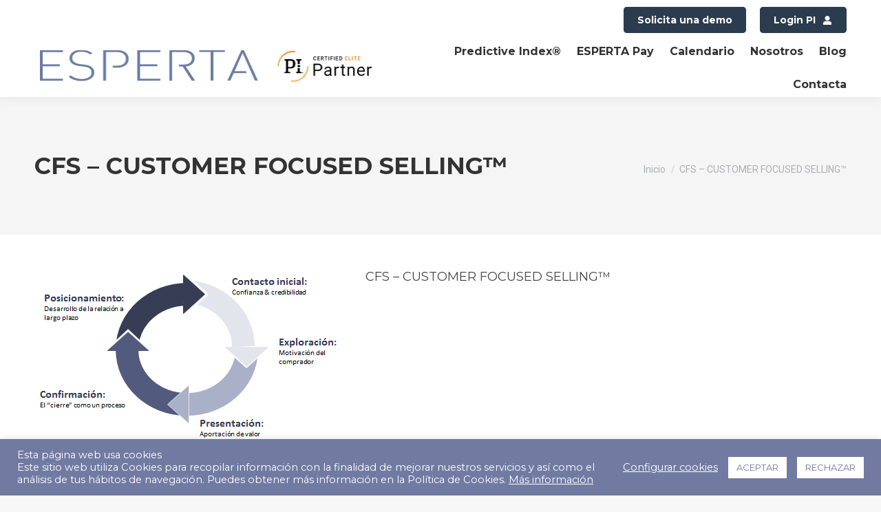

--- FILE ---
content_type: text/html; charset=utf-8
request_url: https://www.google.com/recaptcha/api2/anchor?ar=1&k=6Ld1TRwiAAAAAKqIQEWdCoQYRoxNuSaUu-xBkPkB&co=aHR0cHM6Ly93d3cuZXNwZXJ0YS5lczo0NDM.&hl=en&v=jdMmXeCQEkPbnFDy9T04NbgJ&size=invisible&anchor-ms=20000&execute-ms=15000&cb=1dcgoh90xhyr
body_size: 46815
content:
<!DOCTYPE HTML><html dir="ltr" lang="en"><head><meta http-equiv="Content-Type" content="text/html; charset=UTF-8">
<meta http-equiv="X-UA-Compatible" content="IE=edge">
<title>reCAPTCHA</title>
<style type="text/css">
/* cyrillic-ext */
@font-face {
  font-family: 'Roboto';
  font-style: normal;
  font-weight: 400;
  font-stretch: 100%;
  src: url(//fonts.gstatic.com/s/roboto/v48/KFO7CnqEu92Fr1ME7kSn66aGLdTylUAMa3GUBHMdazTgWw.woff2) format('woff2');
  unicode-range: U+0460-052F, U+1C80-1C8A, U+20B4, U+2DE0-2DFF, U+A640-A69F, U+FE2E-FE2F;
}
/* cyrillic */
@font-face {
  font-family: 'Roboto';
  font-style: normal;
  font-weight: 400;
  font-stretch: 100%;
  src: url(//fonts.gstatic.com/s/roboto/v48/KFO7CnqEu92Fr1ME7kSn66aGLdTylUAMa3iUBHMdazTgWw.woff2) format('woff2');
  unicode-range: U+0301, U+0400-045F, U+0490-0491, U+04B0-04B1, U+2116;
}
/* greek-ext */
@font-face {
  font-family: 'Roboto';
  font-style: normal;
  font-weight: 400;
  font-stretch: 100%;
  src: url(//fonts.gstatic.com/s/roboto/v48/KFO7CnqEu92Fr1ME7kSn66aGLdTylUAMa3CUBHMdazTgWw.woff2) format('woff2');
  unicode-range: U+1F00-1FFF;
}
/* greek */
@font-face {
  font-family: 'Roboto';
  font-style: normal;
  font-weight: 400;
  font-stretch: 100%;
  src: url(//fonts.gstatic.com/s/roboto/v48/KFO7CnqEu92Fr1ME7kSn66aGLdTylUAMa3-UBHMdazTgWw.woff2) format('woff2');
  unicode-range: U+0370-0377, U+037A-037F, U+0384-038A, U+038C, U+038E-03A1, U+03A3-03FF;
}
/* math */
@font-face {
  font-family: 'Roboto';
  font-style: normal;
  font-weight: 400;
  font-stretch: 100%;
  src: url(//fonts.gstatic.com/s/roboto/v48/KFO7CnqEu92Fr1ME7kSn66aGLdTylUAMawCUBHMdazTgWw.woff2) format('woff2');
  unicode-range: U+0302-0303, U+0305, U+0307-0308, U+0310, U+0312, U+0315, U+031A, U+0326-0327, U+032C, U+032F-0330, U+0332-0333, U+0338, U+033A, U+0346, U+034D, U+0391-03A1, U+03A3-03A9, U+03B1-03C9, U+03D1, U+03D5-03D6, U+03F0-03F1, U+03F4-03F5, U+2016-2017, U+2034-2038, U+203C, U+2040, U+2043, U+2047, U+2050, U+2057, U+205F, U+2070-2071, U+2074-208E, U+2090-209C, U+20D0-20DC, U+20E1, U+20E5-20EF, U+2100-2112, U+2114-2115, U+2117-2121, U+2123-214F, U+2190, U+2192, U+2194-21AE, U+21B0-21E5, U+21F1-21F2, U+21F4-2211, U+2213-2214, U+2216-22FF, U+2308-230B, U+2310, U+2319, U+231C-2321, U+2336-237A, U+237C, U+2395, U+239B-23B7, U+23D0, U+23DC-23E1, U+2474-2475, U+25AF, U+25B3, U+25B7, U+25BD, U+25C1, U+25CA, U+25CC, U+25FB, U+266D-266F, U+27C0-27FF, U+2900-2AFF, U+2B0E-2B11, U+2B30-2B4C, U+2BFE, U+3030, U+FF5B, U+FF5D, U+1D400-1D7FF, U+1EE00-1EEFF;
}
/* symbols */
@font-face {
  font-family: 'Roboto';
  font-style: normal;
  font-weight: 400;
  font-stretch: 100%;
  src: url(//fonts.gstatic.com/s/roboto/v48/KFO7CnqEu92Fr1ME7kSn66aGLdTylUAMaxKUBHMdazTgWw.woff2) format('woff2');
  unicode-range: U+0001-000C, U+000E-001F, U+007F-009F, U+20DD-20E0, U+20E2-20E4, U+2150-218F, U+2190, U+2192, U+2194-2199, U+21AF, U+21E6-21F0, U+21F3, U+2218-2219, U+2299, U+22C4-22C6, U+2300-243F, U+2440-244A, U+2460-24FF, U+25A0-27BF, U+2800-28FF, U+2921-2922, U+2981, U+29BF, U+29EB, U+2B00-2BFF, U+4DC0-4DFF, U+FFF9-FFFB, U+10140-1018E, U+10190-1019C, U+101A0, U+101D0-101FD, U+102E0-102FB, U+10E60-10E7E, U+1D2C0-1D2D3, U+1D2E0-1D37F, U+1F000-1F0FF, U+1F100-1F1AD, U+1F1E6-1F1FF, U+1F30D-1F30F, U+1F315, U+1F31C, U+1F31E, U+1F320-1F32C, U+1F336, U+1F378, U+1F37D, U+1F382, U+1F393-1F39F, U+1F3A7-1F3A8, U+1F3AC-1F3AF, U+1F3C2, U+1F3C4-1F3C6, U+1F3CA-1F3CE, U+1F3D4-1F3E0, U+1F3ED, U+1F3F1-1F3F3, U+1F3F5-1F3F7, U+1F408, U+1F415, U+1F41F, U+1F426, U+1F43F, U+1F441-1F442, U+1F444, U+1F446-1F449, U+1F44C-1F44E, U+1F453, U+1F46A, U+1F47D, U+1F4A3, U+1F4B0, U+1F4B3, U+1F4B9, U+1F4BB, U+1F4BF, U+1F4C8-1F4CB, U+1F4D6, U+1F4DA, U+1F4DF, U+1F4E3-1F4E6, U+1F4EA-1F4ED, U+1F4F7, U+1F4F9-1F4FB, U+1F4FD-1F4FE, U+1F503, U+1F507-1F50B, U+1F50D, U+1F512-1F513, U+1F53E-1F54A, U+1F54F-1F5FA, U+1F610, U+1F650-1F67F, U+1F687, U+1F68D, U+1F691, U+1F694, U+1F698, U+1F6AD, U+1F6B2, U+1F6B9-1F6BA, U+1F6BC, U+1F6C6-1F6CF, U+1F6D3-1F6D7, U+1F6E0-1F6EA, U+1F6F0-1F6F3, U+1F6F7-1F6FC, U+1F700-1F7FF, U+1F800-1F80B, U+1F810-1F847, U+1F850-1F859, U+1F860-1F887, U+1F890-1F8AD, U+1F8B0-1F8BB, U+1F8C0-1F8C1, U+1F900-1F90B, U+1F93B, U+1F946, U+1F984, U+1F996, U+1F9E9, U+1FA00-1FA6F, U+1FA70-1FA7C, U+1FA80-1FA89, U+1FA8F-1FAC6, U+1FACE-1FADC, U+1FADF-1FAE9, U+1FAF0-1FAF8, U+1FB00-1FBFF;
}
/* vietnamese */
@font-face {
  font-family: 'Roboto';
  font-style: normal;
  font-weight: 400;
  font-stretch: 100%;
  src: url(//fonts.gstatic.com/s/roboto/v48/KFO7CnqEu92Fr1ME7kSn66aGLdTylUAMa3OUBHMdazTgWw.woff2) format('woff2');
  unicode-range: U+0102-0103, U+0110-0111, U+0128-0129, U+0168-0169, U+01A0-01A1, U+01AF-01B0, U+0300-0301, U+0303-0304, U+0308-0309, U+0323, U+0329, U+1EA0-1EF9, U+20AB;
}
/* latin-ext */
@font-face {
  font-family: 'Roboto';
  font-style: normal;
  font-weight: 400;
  font-stretch: 100%;
  src: url(//fonts.gstatic.com/s/roboto/v48/KFO7CnqEu92Fr1ME7kSn66aGLdTylUAMa3KUBHMdazTgWw.woff2) format('woff2');
  unicode-range: U+0100-02BA, U+02BD-02C5, U+02C7-02CC, U+02CE-02D7, U+02DD-02FF, U+0304, U+0308, U+0329, U+1D00-1DBF, U+1E00-1E9F, U+1EF2-1EFF, U+2020, U+20A0-20AB, U+20AD-20C0, U+2113, U+2C60-2C7F, U+A720-A7FF;
}
/* latin */
@font-face {
  font-family: 'Roboto';
  font-style: normal;
  font-weight: 400;
  font-stretch: 100%;
  src: url(//fonts.gstatic.com/s/roboto/v48/KFO7CnqEu92Fr1ME7kSn66aGLdTylUAMa3yUBHMdazQ.woff2) format('woff2');
  unicode-range: U+0000-00FF, U+0131, U+0152-0153, U+02BB-02BC, U+02C6, U+02DA, U+02DC, U+0304, U+0308, U+0329, U+2000-206F, U+20AC, U+2122, U+2191, U+2193, U+2212, U+2215, U+FEFF, U+FFFD;
}
/* cyrillic-ext */
@font-face {
  font-family: 'Roboto';
  font-style: normal;
  font-weight: 500;
  font-stretch: 100%;
  src: url(//fonts.gstatic.com/s/roboto/v48/KFO7CnqEu92Fr1ME7kSn66aGLdTylUAMa3GUBHMdazTgWw.woff2) format('woff2');
  unicode-range: U+0460-052F, U+1C80-1C8A, U+20B4, U+2DE0-2DFF, U+A640-A69F, U+FE2E-FE2F;
}
/* cyrillic */
@font-face {
  font-family: 'Roboto';
  font-style: normal;
  font-weight: 500;
  font-stretch: 100%;
  src: url(//fonts.gstatic.com/s/roboto/v48/KFO7CnqEu92Fr1ME7kSn66aGLdTylUAMa3iUBHMdazTgWw.woff2) format('woff2');
  unicode-range: U+0301, U+0400-045F, U+0490-0491, U+04B0-04B1, U+2116;
}
/* greek-ext */
@font-face {
  font-family: 'Roboto';
  font-style: normal;
  font-weight: 500;
  font-stretch: 100%;
  src: url(//fonts.gstatic.com/s/roboto/v48/KFO7CnqEu92Fr1ME7kSn66aGLdTylUAMa3CUBHMdazTgWw.woff2) format('woff2');
  unicode-range: U+1F00-1FFF;
}
/* greek */
@font-face {
  font-family: 'Roboto';
  font-style: normal;
  font-weight: 500;
  font-stretch: 100%;
  src: url(//fonts.gstatic.com/s/roboto/v48/KFO7CnqEu92Fr1ME7kSn66aGLdTylUAMa3-UBHMdazTgWw.woff2) format('woff2');
  unicode-range: U+0370-0377, U+037A-037F, U+0384-038A, U+038C, U+038E-03A1, U+03A3-03FF;
}
/* math */
@font-face {
  font-family: 'Roboto';
  font-style: normal;
  font-weight: 500;
  font-stretch: 100%;
  src: url(//fonts.gstatic.com/s/roboto/v48/KFO7CnqEu92Fr1ME7kSn66aGLdTylUAMawCUBHMdazTgWw.woff2) format('woff2');
  unicode-range: U+0302-0303, U+0305, U+0307-0308, U+0310, U+0312, U+0315, U+031A, U+0326-0327, U+032C, U+032F-0330, U+0332-0333, U+0338, U+033A, U+0346, U+034D, U+0391-03A1, U+03A3-03A9, U+03B1-03C9, U+03D1, U+03D5-03D6, U+03F0-03F1, U+03F4-03F5, U+2016-2017, U+2034-2038, U+203C, U+2040, U+2043, U+2047, U+2050, U+2057, U+205F, U+2070-2071, U+2074-208E, U+2090-209C, U+20D0-20DC, U+20E1, U+20E5-20EF, U+2100-2112, U+2114-2115, U+2117-2121, U+2123-214F, U+2190, U+2192, U+2194-21AE, U+21B0-21E5, U+21F1-21F2, U+21F4-2211, U+2213-2214, U+2216-22FF, U+2308-230B, U+2310, U+2319, U+231C-2321, U+2336-237A, U+237C, U+2395, U+239B-23B7, U+23D0, U+23DC-23E1, U+2474-2475, U+25AF, U+25B3, U+25B7, U+25BD, U+25C1, U+25CA, U+25CC, U+25FB, U+266D-266F, U+27C0-27FF, U+2900-2AFF, U+2B0E-2B11, U+2B30-2B4C, U+2BFE, U+3030, U+FF5B, U+FF5D, U+1D400-1D7FF, U+1EE00-1EEFF;
}
/* symbols */
@font-face {
  font-family: 'Roboto';
  font-style: normal;
  font-weight: 500;
  font-stretch: 100%;
  src: url(//fonts.gstatic.com/s/roboto/v48/KFO7CnqEu92Fr1ME7kSn66aGLdTylUAMaxKUBHMdazTgWw.woff2) format('woff2');
  unicode-range: U+0001-000C, U+000E-001F, U+007F-009F, U+20DD-20E0, U+20E2-20E4, U+2150-218F, U+2190, U+2192, U+2194-2199, U+21AF, U+21E6-21F0, U+21F3, U+2218-2219, U+2299, U+22C4-22C6, U+2300-243F, U+2440-244A, U+2460-24FF, U+25A0-27BF, U+2800-28FF, U+2921-2922, U+2981, U+29BF, U+29EB, U+2B00-2BFF, U+4DC0-4DFF, U+FFF9-FFFB, U+10140-1018E, U+10190-1019C, U+101A0, U+101D0-101FD, U+102E0-102FB, U+10E60-10E7E, U+1D2C0-1D2D3, U+1D2E0-1D37F, U+1F000-1F0FF, U+1F100-1F1AD, U+1F1E6-1F1FF, U+1F30D-1F30F, U+1F315, U+1F31C, U+1F31E, U+1F320-1F32C, U+1F336, U+1F378, U+1F37D, U+1F382, U+1F393-1F39F, U+1F3A7-1F3A8, U+1F3AC-1F3AF, U+1F3C2, U+1F3C4-1F3C6, U+1F3CA-1F3CE, U+1F3D4-1F3E0, U+1F3ED, U+1F3F1-1F3F3, U+1F3F5-1F3F7, U+1F408, U+1F415, U+1F41F, U+1F426, U+1F43F, U+1F441-1F442, U+1F444, U+1F446-1F449, U+1F44C-1F44E, U+1F453, U+1F46A, U+1F47D, U+1F4A3, U+1F4B0, U+1F4B3, U+1F4B9, U+1F4BB, U+1F4BF, U+1F4C8-1F4CB, U+1F4D6, U+1F4DA, U+1F4DF, U+1F4E3-1F4E6, U+1F4EA-1F4ED, U+1F4F7, U+1F4F9-1F4FB, U+1F4FD-1F4FE, U+1F503, U+1F507-1F50B, U+1F50D, U+1F512-1F513, U+1F53E-1F54A, U+1F54F-1F5FA, U+1F610, U+1F650-1F67F, U+1F687, U+1F68D, U+1F691, U+1F694, U+1F698, U+1F6AD, U+1F6B2, U+1F6B9-1F6BA, U+1F6BC, U+1F6C6-1F6CF, U+1F6D3-1F6D7, U+1F6E0-1F6EA, U+1F6F0-1F6F3, U+1F6F7-1F6FC, U+1F700-1F7FF, U+1F800-1F80B, U+1F810-1F847, U+1F850-1F859, U+1F860-1F887, U+1F890-1F8AD, U+1F8B0-1F8BB, U+1F8C0-1F8C1, U+1F900-1F90B, U+1F93B, U+1F946, U+1F984, U+1F996, U+1F9E9, U+1FA00-1FA6F, U+1FA70-1FA7C, U+1FA80-1FA89, U+1FA8F-1FAC6, U+1FACE-1FADC, U+1FADF-1FAE9, U+1FAF0-1FAF8, U+1FB00-1FBFF;
}
/* vietnamese */
@font-face {
  font-family: 'Roboto';
  font-style: normal;
  font-weight: 500;
  font-stretch: 100%;
  src: url(//fonts.gstatic.com/s/roboto/v48/KFO7CnqEu92Fr1ME7kSn66aGLdTylUAMa3OUBHMdazTgWw.woff2) format('woff2');
  unicode-range: U+0102-0103, U+0110-0111, U+0128-0129, U+0168-0169, U+01A0-01A1, U+01AF-01B0, U+0300-0301, U+0303-0304, U+0308-0309, U+0323, U+0329, U+1EA0-1EF9, U+20AB;
}
/* latin-ext */
@font-face {
  font-family: 'Roboto';
  font-style: normal;
  font-weight: 500;
  font-stretch: 100%;
  src: url(//fonts.gstatic.com/s/roboto/v48/KFO7CnqEu92Fr1ME7kSn66aGLdTylUAMa3KUBHMdazTgWw.woff2) format('woff2');
  unicode-range: U+0100-02BA, U+02BD-02C5, U+02C7-02CC, U+02CE-02D7, U+02DD-02FF, U+0304, U+0308, U+0329, U+1D00-1DBF, U+1E00-1E9F, U+1EF2-1EFF, U+2020, U+20A0-20AB, U+20AD-20C0, U+2113, U+2C60-2C7F, U+A720-A7FF;
}
/* latin */
@font-face {
  font-family: 'Roboto';
  font-style: normal;
  font-weight: 500;
  font-stretch: 100%;
  src: url(//fonts.gstatic.com/s/roboto/v48/KFO7CnqEu92Fr1ME7kSn66aGLdTylUAMa3yUBHMdazQ.woff2) format('woff2');
  unicode-range: U+0000-00FF, U+0131, U+0152-0153, U+02BB-02BC, U+02C6, U+02DA, U+02DC, U+0304, U+0308, U+0329, U+2000-206F, U+20AC, U+2122, U+2191, U+2193, U+2212, U+2215, U+FEFF, U+FFFD;
}
/* cyrillic-ext */
@font-face {
  font-family: 'Roboto';
  font-style: normal;
  font-weight: 900;
  font-stretch: 100%;
  src: url(//fonts.gstatic.com/s/roboto/v48/KFO7CnqEu92Fr1ME7kSn66aGLdTylUAMa3GUBHMdazTgWw.woff2) format('woff2');
  unicode-range: U+0460-052F, U+1C80-1C8A, U+20B4, U+2DE0-2DFF, U+A640-A69F, U+FE2E-FE2F;
}
/* cyrillic */
@font-face {
  font-family: 'Roboto';
  font-style: normal;
  font-weight: 900;
  font-stretch: 100%;
  src: url(//fonts.gstatic.com/s/roboto/v48/KFO7CnqEu92Fr1ME7kSn66aGLdTylUAMa3iUBHMdazTgWw.woff2) format('woff2');
  unicode-range: U+0301, U+0400-045F, U+0490-0491, U+04B0-04B1, U+2116;
}
/* greek-ext */
@font-face {
  font-family: 'Roboto';
  font-style: normal;
  font-weight: 900;
  font-stretch: 100%;
  src: url(//fonts.gstatic.com/s/roboto/v48/KFO7CnqEu92Fr1ME7kSn66aGLdTylUAMa3CUBHMdazTgWw.woff2) format('woff2');
  unicode-range: U+1F00-1FFF;
}
/* greek */
@font-face {
  font-family: 'Roboto';
  font-style: normal;
  font-weight: 900;
  font-stretch: 100%;
  src: url(//fonts.gstatic.com/s/roboto/v48/KFO7CnqEu92Fr1ME7kSn66aGLdTylUAMa3-UBHMdazTgWw.woff2) format('woff2');
  unicode-range: U+0370-0377, U+037A-037F, U+0384-038A, U+038C, U+038E-03A1, U+03A3-03FF;
}
/* math */
@font-face {
  font-family: 'Roboto';
  font-style: normal;
  font-weight: 900;
  font-stretch: 100%;
  src: url(//fonts.gstatic.com/s/roboto/v48/KFO7CnqEu92Fr1ME7kSn66aGLdTylUAMawCUBHMdazTgWw.woff2) format('woff2');
  unicode-range: U+0302-0303, U+0305, U+0307-0308, U+0310, U+0312, U+0315, U+031A, U+0326-0327, U+032C, U+032F-0330, U+0332-0333, U+0338, U+033A, U+0346, U+034D, U+0391-03A1, U+03A3-03A9, U+03B1-03C9, U+03D1, U+03D5-03D6, U+03F0-03F1, U+03F4-03F5, U+2016-2017, U+2034-2038, U+203C, U+2040, U+2043, U+2047, U+2050, U+2057, U+205F, U+2070-2071, U+2074-208E, U+2090-209C, U+20D0-20DC, U+20E1, U+20E5-20EF, U+2100-2112, U+2114-2115, U+2117-2121, U+2123-214F, U+2190, U+2192, U+2194-21AE, U+21B0-21E5, U+21F1-21F2, U+21F4-2211, U+2213-2214, U+2216-22FF, U+2308-230B, U+2310, U+2319, U+231C-2321, U+2336-237A, U+237C, U+2395, U+239B-23B7, U+23D0, U+23DC-23E1, U+2474-2475, U+25AF, U+25B3, U+25B7, U+25BD, U+25C1, U+25CA, U+25CC, U+25FB, U+266D-266F, U+27C0-27FF, U+2900-2AFF, U+2B0E-2B11, U+2B30-2B4C, U+2BFE, U+3030, U+FF5B, U+FF5D, U+1D400-1D7FF, U+1EE00-1EEFF;
}
/* symbols */
@font-face {
  font-family: 'Roboto';
  font-style: normal;
  font-weight: 900;
  font-stretch: 100%;
  src: url(//fonts.gstatic.com/s/roboto/v48/KFO7CnqEu92Fr1ME7kSn66aGLdTylUAMaxKUBHMdazTgWw.woff2) format('woff2');
  unicode-range: U+0001-000C, U+000E-001F, U+007F-009F, U+20DD-20E0, U+20E2-20E4, U+2150-218F, U+2190, U+2192, U+2194-2199, U+21AF, U+21E6-21F0, U+21F3, U+2218-2219, U+2299, U+22C4-22C6, U+2300-243F, U+2440-244A, U+2460-24FF, U+25A0-27BF, U+2800-28FF, U+2921-2922, U+2981, U+29BF, U+29EB, U+2B00-2BFF, U+4DC0-4DFF, U+FFF9-FFFB, U+10140-1018E, U+10190-1019C, U+101A0, U+101D0-101FD, U+102E0-102FB, U+10E60-10E7E, U+1D2C0-1D2D3, U+1D2E0-1D37F, U+1F000-1F0FF, U+1F100-1F1AD, U+1F1E6-1F1FF, U+1F30D-1F30F, U+1F315, U+1F31C, U+1F31E, U+1F320-1F32C, U+1F336, U+1F378, U+1F37D, U+1F382, U+1F393-1F39F, U+1F3A7-1F3A8, U+1F3AC-1F3AF, U+1F3C2, U+1F3C4-1F3C6, U+1F3CA-1F3CE, U+1F3D4-1F3E0, U+1F3ED, U+1F3F1-1F3F3, U+1F3F5-1F3F7, U+1F408, U+1F415, U+1F41F, U+1F426, U+1F43F, U+1F441-1F442, U+1F444, U+1F446-1F449, U+1F44C-1F44E, U+1F453, U+1F46A, U+1F47D, U+1F4A3, U+1F4B0, U+1F4B3, U+1F4B9, U+1F4BB, U+1F4BF, U+1F4C8-1F4CB, U+1F4D6, U+1F4DA, U+1F4DF, U+1F4E3-1F4E6, U+1F4EA-1F4ED, U+1F4F7, U+1F4F9-1F4FB, U+1F4FD-1F4FE, U+1F503, U+1F507-1F50B, U+1F50D, U+1F512-1F513, U+1F53E-1F54A, U+1F54F-1F5FA, U+1F610, U+1F650-1F67F, U+1F687, U+1F68D, U+1F691, U+1F694, U+1F698, U+1F6AD, U+1F6B2, U+1F6B9-1F6BA, U+1F6BC, U+1F6C6-1F6CF, U+1F6D3-1F6D7, U+1F6E0-1F6EA, U+1F6F0-1F6F3, U+1F6F7-1F6FC, U+1F700-1F7FF, U+1F800-1F80B, U+1F810-1F847, U+1F850-1F859, U+1F860-1F887, U+1F890-1F8AD, U+1F8B0-1F8BB, U+1F8C0-1F8C1, U+1F900-1F90B, U+1F93B, U+1F946, U+1F984, U+1F996, U+1F9E9, U+1FA00-1FA6F, U+1FA70-1FA7C, U+1FA80-1FA89, U+1FA8F-1FAC6, U+1FACE-1FADC, U+1FADF-1FAE9, U+1FAF0-1FAF8, U+1FB00-1FBFF;
}
/* vietnamese */
@font-face {
  font-family: 'Roboto';
  font-style: normal;
  font-weight: 900;
  font-stretch: 100%;
  src: url(//fonts.gstatic.com/s/roboto/v48/KFO7CnqEu92Fr1ME7kSn66aGLdTylUAMa3OUBHMdazTgWw.woff2) format('woff2');
  unicode-range: U+0102-0103, U+0110-0111, U+0128-0129, U+0168-0169, U+01A0-01A1, U+01AF-01B0, U+0300-0301, U+0303-0304, U+0308-0309, U+0323, U+0329, U+1EA0-1EF9, U+20AB;
}
/* latin-ext */
@font-face {
  font-family: 'Roboto';
  font-style: normal;
  font-weight: 900;
  font-stretch: 100%;
  src: url(//fonts.gstatic.com/s/roboto/v48/KFO7CnqEu92Fr1ME7kSn66aGLdTylUAMa3KUBHMdazTgWw.woff2) format('woff2');
  unicode-range: U+0100-02BA, U+02BD-02C5, U+02C7-02CC, U+02CE-02D7, U+02DD-02FF, U+0304, U+0308, U+0329, U+1D00-1DBF, U+1E00-1E9F, U+1EF2-1EFF, U+2020, U+20A0-20AB, U+20AD-20C0, U+2113, U+2C60-2C7F, U+A720-A7FF;
}
/* latin */
@font-face {
  font-family: 'Roboto';
  font-style: normal;
  font-weight: 900;
  font-stretch: 100%;
  src: url(//fonts.gstatic.com/s/roboto/v48/KFO7CnqEu92Fr1ME7kSn66aGLdTylUAMa3yUBHMdazQ.woff2) format('woff2');
  unicode-range: U+0000-00FF, U+0131, U+0152-0153, U+02BB-02BC, U+02C6, U+02DA, U+02DC, U+0304, U+0308, U+0329, U+2000-206F, U+20AC, U+2122, U+2191, U+2193, U+2212, U+2215, U+FEFF, U+FFFD;
}

</style>
<link rel="stylesheet" type="text/css" href="https://www.gstatic.com/recaptcha/releases/jdMmXeCQEkPbnFDy9T04NbgJ/styles__ltr.css">
<script nonce="Pd2dIXREBhZna99bhrH-vw" type="text/javascript">window['__recaptcha_api'] = 'https://www.google.com/recaptcha/api2/';</script>
<script type="text/javascript" src="https://www.gstatic.com/recaptcha/releases/jdMmXeCQEkPbnFDy9T04NbgJ/recaptcha__en.js" nonce="Pd2dIXREBhZna99bhrH-vw">
      
    </script></head>
<body><div id="rc-anchor-alert" class="rc-anchor-alert"></div>
<input type="hidden" id="recaptcha-token" value="[base64]">
<script type="text/javascript" nonce="Pd2dIXREBhZna99bhrH-vw">
      recaptcha.anchor.Main.init("[\x22ainput\x22,[\x22bgdata\x22,\x22\x22,\[base64]/MjU1OmY/[base64]/[base64]/[base64]/[base64]/bmV3IGdbUF0oelswXSk6ST09Mj9uZXcgZ1tQXSh6WzBdLHpbMV0pOkk9PTM/bmV3IGdbUF0oelswXSx6WzFdLHpbMl0pOkk9PTQ/[base64]/[base64]/[base64]/[base64]/[base64]/[base64]/[base64]\\u003d\x22,\[base64]\\u003d\\u003d\x22,\[base64]/w5vCvnQTw6jDtydUwokGw6jCiwbDumh6I8KKwrp4JMOoDsKYHsKVwrgLw5rCrhrCmcOHDEQDKzXDgXXCkT5kwolUV8OjJUhlY8OSwo3Cmm5gwrB2wrfCrTtQw7TDkHgLcj/CjMOJwowJZ8OGw47CoMOQwqhfEkXDtm8vHWwNJ8OsMWNQTUTCosO8ciN4WkJXw5XCmMOxwpnCqMObemMYHsK0wowqwqUxw5nDm8KTEwjDtT10Q8ONeC7Ck8KIKwjDvsOdK8KJw71cwpHDiA3DkmzCmQLCgl/CjVnDssKPIAECw7VOw7AILsKidcKCHhlKNDbCvyHDgTLDtGjDrErDosK3wpFuwoPCvsK9IXjDuDrCmcKOPSTCtW7DqMK9w7sdCMKROF8nw5PCqV3DiRzDksKUR8OxwpfDuyEWfkPChiPDvFLCkCIoQC7ClcOTwpEPw4TDh8KPYx/CmStAOkjDiMKMwpLDiGbDosOVIDPDk8OCCERRw4VDw67DocKcY2jCssOnEzseUcKHPxPDkCPDksO0H2jCpi06McK7wr3CiMKLZMOSw4/ClyxTwrNhwo13HR7CssO5I8KIwotNMEdkLztVMsKdCAJTTC/DhgNJEhl/wpTCvSfCnMKAw5zDrMOaw44NKDXClsKSw70TWjPDn8O3QhlPwqQYdEBFKsO5w67DpcKXw5FGw6czTQfCmEBcJsKCw7NUX8K8w6QQwo1hcMKewo0XDQ8yw7t+ZsKSw5p6wp/CqcKsPF7CssK0Wiscw40iw61mSTPCvMOqGkPDuToGCDwLQhIYwrBGWjTDhinDqcKhKCh3BMKPLMKSwrV1ShbDgH3CumI/w4oFUHLDoMO/woTDrjjDv8OKccOFw609Gh9VKh3DqhdCwrfDgMO+GzfDgMK1LARFLcOAw7HDocKIw6/CiDbCr8OeJ3XClsK8w4wewqHCnh3CkcOqM8Opw7EoO2ESwpvChRh7RwHDgD4RUhA1w5oZw6XDl8Onw7UENhcjOT8Owo7DjXrClHo6OMK7ECTDtMOncATDhxnDsMKWcQpndcK/[base64]/SWjDgMK5WDnCnnzDvxjDkw5Jw6Efw4zCqSRGwpnCiEVnZGTCojNLdWHDp0IDw4LCq8KUC8OPw5HDqMKLIsOof8Kqw6BawpBDw7PClGPCtAMzw5XCiU1mwqfCuQnDg8OxHcOmSW9INcKgJh8kwoTCoMKQw41GR8Kgem/[base64]/CoMOtXSnDsMOOcjV/YVHDuTRxwpTCrMOqScOjWcO6w43DrQLCjEAEw7vCs8KYBSTDkkYlWCjCqkUSF2JJXW3CqGtSwocXwoYGfQl1woVTHcK8UcKPK8O5wpHCpcKDwrDCjFjCtghpw411w7o1OgfCsXbCnWEEPMOOw4kAdnPCtsOTT8KPBMKka8KLO8OVw63DqmjCgnPDskN9McKSSsO/LsOCw7N8DQlVw597XxBnbcOZVBw9IMKsfmk+w5zCqDs/[base64]/CtX1Dw4bCkV5GR0/Ds8OdwqcewpTCjMOYw4QnwpIpE8OXw4DCjEvCmsO5wpfCkcO3wqRmw7UnLQTDtjhMwqVmw5JNBz/CmTYqIsO0Tg8EVSvDq8KEwrjCukzCr8OUw6IERMKqJsO/wrkXw7fDpMKhbMKIw4YVw40Hw7V6XnvDhgNywpUow7s0wrLDqsOKBMOOwr/CkRgNw6AHQsOUBnvCkA9gw4kYCmU3w7HChF16XsKGdMO7Y8KxA8KlRkTCjiDDksOFAcKgNRfCo1zDo8KtCMOnw4RHWcKBasKKwp3ClMOmwoo3R8OfwqXDhQnCnMOgwp/[base64]/DsnJkw69EacKrWhlvwoXClsOaF8OGw6YmJQMJOcKIK0vDlzogwq/Ct8OvanDDgRzDpMOlW8OrC8O7ZsKxw5vCmG4Tw7gVw7nDjC3CrMOpTsK1w4/ChMOUwocRwqJcw4QYbRzClMKPEcKMO8OmRV/Do1vDl8Ksw4vDrXYUwpF5w7/DpsOhw6xawqjCocKOecK6WsK9HcKrSX/DvVh8wpXDmWASTBDCiMK1BEcAY8OydcKKwrJ3aUvCi8KOCMOYcj/ClVvCi8OMw6HCu2VawrYiwoRGw4DDpyPCiMKMHAkXwqsZwqLCisOCwqjCjMO+wrNzwq/DhMKAw4zDl8KuwrLDqBnCkSNlDQ0XwqTDtsOuw7VYblkBXB/DihoUPcKRw54/w5vDvMOYw6jDpsKgw50dw5RfFcO1wpU6w6hFIsOzw4jCqH7Cm8Oyw6zDq8OdMsK0dMOdwr8bOsOFcsO0UXfCpcKmw7PDvhjCvsKSwpE1w6HCucKZwqTDtW4wwoPCmcOfB8OAXMKsP8OABMKmw6dmwpnCncOxw7HCiMOow6TDqcOrQsKMw4wrw7ZxG8K/w6kJwqjDjQQNY2QHw6QCwqQvCgcqHsOgwqLCk8O+w6/CpSTDkBs1KsOZJMO4ZcOcw4jCrMOfeDzDu2x1OgPDs8OwKsOJIHoObcO/BgnDpMOfB8OiwqfCosOqFcKjw6zDvFTDhynCtBvCg8Odw5LDtMKlPHVOBFhJExrClsOow4PCgsKywoXDjsOTX8KXF21tBVMNwpwhWcOgLR/DiMK6wo0pw6fCtG4fw4vCg8KxworCkC3DncK4w7TDp8O/w6F9wqNBa8KJwpDDpsKrNsK/[base64]/UMKDX8KbZig6eMKmw4fCvXt3el7CusOIeTMge8KgT0JqwqlcCgfDs8KHcsKjVxHCv1PCq0xAO8O8wqdbXFQKZn7DlsOEQGrCgcKKwpBnC8KZwpfDicOrRcOnW8Kxwq/[base64]/Dl3nCjcOTXxRpKQ7Dj8O7B0jCo8O0wpPDlFnDqXM1csO3wpV9w5DDizIVwpXDhlBPFsOlw44jwrpsw4VGP8OBQ8KBDsOvSsK2wooqwrohw60gWMO3EMOoC8OTw6LDj8KgwrvDlB1Zw7/Dkms2HcOMdsKZa8KgfcOHJmV7eMOlw6zDj8K+wpjCscKKPmwTXMOTRmV+w6bDsMKKwqPCmMKkJsOaDid4bxFtXWtSE8OubMKLwqHCvsK2wqEUw7rCqsOtw5dVOsOJYsOlW8O/w7IEw63CpMOqw6HDrsOPwpkhB0rCqHTDisOZcVfDpcK9wpHDpynDu0TCscKPwq9dLcOdfMOxw5/CgQLDiThnwoTDh8K/[base64]/DrAfCosOgA3pRBsOmc8OrM0oRwqRswoxXw5gIwp4ywqzCn27Dg8OJBsK8w5BMw6XCvMK0f8Kpw4fDliheDBTDmx/[base64]/wovDlj0vNcKdw53Cg8O/[base64]/CrcOWwrzDvMKcf8OeYcOBMsKUVsKaWArDpRvCjTfDtUvCtMOVH0nDlF3Du8OzwpIfwrTDp1AtwoHDoMOJRMKaYEN5f1Mow412TMKawpTDqXtbNsKWwp0tw6klEnzCjU5Bez0CHi3DtVpxfTLDtQ7Dh3xgw4TDlXNFw7bDrMOJU2YWw6DCusKFwoJEw6l9wqducsOyw7/[base64]/w5zCiMK0EsKdLXQgwq3DoMKGw7hXOMKTwrMyw5/DoH9AUsOBVRrDpMOtNyjDkWfCjFzCl8OqwpvCq8KMVQ3CgcO0JxFFwpUmFRt2w78eTGTChz7CtjkpFsOzWcKMw57DqUvDrcOLw4jDiVjDjSvDvEDCnsKow5d2w4FGAkcZLcKUwo/Ckg7CkMOQwrjDszlTQ3JcTyPDhU1Ow5PDgSthw4NtKUHCjsK1w5nDmcOGbV/Co0nCtsKUE8K2FzgpwrrDhMO7wq7ClXcULcO1EMOewrfChkbCtDzDp03CjSPCmQNwFsKnGUJnNSIhwppeWcOcw6g5Z8KKQTphfEPDkCbCtcOhcj3CjFcsG8K+dl/Dt8Ofdm7DkcO1EsOjACV9w6HDrMO5JijClMOCWXvDu30LwpxNw75Nwpk1woEow4x/a2rDpmDDpsOWWwoWJ0HCscK3wqhqGFzCvcOVMA3Cry/CgcKeN8KmIMKGG8KDw4drwqXDsUzDkRfCsjIxw6jCjcKUQhgow79vYcORbMOnw7pXMcOiIQVhQ2NfwqceDi3CoQHCksOOTG3Di8O+w4/DhsKlJRNYwrzDgsOUw5TDqgTDuSNTa3R3fcKsPcObcsO8WsKfw4c9woTCn8KuH8KkYF7DlR8pw60HVsKEwqrDhMK/wrdywrVFFlHCjV7CiXnDqDbCpFx/wpwVXiAfNiZ9w5xKBcKXwr7Dkh7CosKrDznDgDTCi1DCvw9IMUl+Th8Xw4JEUcKGT8Otw6xxVFfCvMOOwqXDgQLCvsO/QQNqODfDuMOPwqsUw6EVwoTDg092ZMKjPcKWVXfCmjASwq/DisOIwrMAwpVicMOtw75Gw6ckwrJfbcKPw7bDusKFNsOzT0XDkCpowpvCuR/Cq8K9wrMPEMKtw4vCsyE1FHDDvxpFTn7DrX42w4DCj8O0wq9VSgU8OMOowrjCmMOyVsK7w6VEwo81PMKvwo4/F8OqE00mdVh7wo7CvcOzwpDCvsObE0BywrIpY8OKdB7CtzDCmcOWwrpXEykww4h4wq9xSsO+aMKywqsuQnY4bzXCjcKJccKKe8OxJsOcwqQWwpsnwr7Di8K/[base64]/Dqm3Dv8OzOz7DgMOdGMO7wo3CjcKzwoEqwp0HeE7DtMK8Mngbw4/CjzTCjgPDmncbTnJZwonDkG8QFVTDinDDhsO1WhB0wrV9Vw5ndMKNBMK/O1XCmyLDqsOyw794w5l/eUdXw7U8w7/DplnCvXo+BsOLPCESwpFSecKiM8Okw6LCgDRNwpBMw4fCh2rCs2zDrcOkEnfDkTvCgXVWw4IDWTXDqsKzwo8zMMOpw5DDiXrCnBTCn1tfdsOMbsONLsORIw4OHGdgwpAzwp7DhBEpX8O8wq/[base64]/Cl0HCnMOnw5pZQ8OwUz0lwqkcHcOnJw9Aw6jCmMKaw4/CssK5w7EtGsOMwpHDjzbDjsOyecOQOmrCu8KSIGfCosKGw78HwpXCqsKJwoJRbj3CkMKmED40w4fCgA1CwpvDkBBGLSsVw5ZfwpxWd8K+L2/ChBXDq8OhwpHChC1gw5bDpMK1w6nCksOYVMO/d2DCt8K5wpjCkcOow7lRwrXCrQQdJFdewoHDqMKGJlojFsKNw5J9Wn/[base64]/CpMOKwpQCwrTDv27CgBpnfUxCdELDjEzDvsOIc8ONw6/ClMKQwpDCkcOKwrV6VBg3BQM3ZHQcRcOwwpzCnBLDpVVjwrJ1w6nDscKJw5Igw7nCv8KjfyMhw6YqMsK8cB/CpcOWFsKlPm0Sw7bDmhXCqMKLZVgfFMOgwpPDjyguwp3DtcO8w4MLw5fCugNnDMKyTMOlD23DlcOwdnFFw4c2YMOoHW/Dqn9owpM4wq4PwqNzaCHDqR3Co3/DpSTDsXfDvcO7CWNXTDkiwonDm0oWw4LCucO3w78rwoPDiMO8YkZew6pAwpoMTcKXNCfCrwfDnMOiRhVPRX/DvcKXYxrCnF4xw6Mpw4M1OzcbHnnClsKNJHHCisK6UsOrRsO4wqZgeMK+SX4/wpbDs2zDsgQHw6M/GwEMw5tUwp3CpnPCji0lLEsowqbCusOQwrIqw4Y7bMK9wocMw4/ClcOkw5vChQ7DgMO5wrXChmInaRrCs8OzwqAdLMO7w7haw7bCvikAw7BSV1xYGsOGwql3wpTCuMOaw7ZAa8KDBcOlc8KPGlhawoonw67Cj8Onw5/Cql/Cgmx2ZyQYw6rCjwM5w4BKScKrwrdxa8OKMURCPQF2WsK6worDkScUJ8KWw5F6RMOXB8Kjwo/DgCUJw5LCvsK/wrBvw5Q+fsOJwo3ChhHCjcKIwpvDrcOdXMKQfhLDgxbComHClsKDwrHCi8Kiw4Fywodtw4LDqU/Dp8OVwqzDnA3DucKILh03woULwpljT8K4w6U0cMKqwrfClC7DgSTCkAwZw7FmwrbDhxbDicKtTMONwo/Ct8KXw7MZHBrDkRJ2woJ1wp1ww5p1w6hTCMKoETnDo8ORw5vClMKZVEBnwppWYBtXw4/CpFPCkmITbsO9E1HDhlrDl8KYwr7DtxMrw6DCi8KTw60MTcK9w6XDog/DhXbDrA4mwrbDnUjDmFckM8O+NsKXwo/[base64]/Cg8O1AFXDgMOBQMKMeMKUA1MLwo7Cs8K2TXbCjcKtJ0HCn8KkXMKVwpApSzvCh8O5wpvDnsObVMKTw7ofwpRXJgw4FXVnw4TDuMOhbVx/GcOUwpTCusK9wqJpwqnDklhhGcKaw599DQbCt8Ojw7vDgijDvinDr8Obw79rbEB8wpAnwrDDscO8w5QGwpTCkCZmworCosOmeQQowrVBw5Evw4IywpkDIsOAw6lEZn8aNkjCv3gVH1sEwpPCjEElNW7DhTDDj8K1H8OObQ7Cg0xdH8KFwpbCgx4+w7TDhS/CkcOhfcKab2UvccOVwqxOw7YXZsOYdsOuMQbCrcKfDkZtwpDChUxMLcOFwq3Cq8KOw4jDosKIwqlww5oIwpZpw4tSw5bCumZmwoBfEiDDrMOHL8OPw4p1w4nDsGVdw7NPw7TDqn/DsyXCnsKFwr5yG8OPYMK5JQ7CjMK0W8Kjw7Fxw6XChBF0wr0UJnvDmAF6w4coAjNrfG/[base64]/Cs8KzFXTCjkgEw6J9wodfw59Yd8KTX10PcDMiw4ceAjHDs8K4Z8O8wrrDgsKZwrJ6PnzDvmjDrwB4Vk/Dg8OCK8OowosuVcKUCcKtGMOFwqcxfx85TgPCpcKdw70awoHCv8Khw5kpwrR9w5kYMcKxw5UmXMK8w4AwDG/DqhIQLjPClXrCjhl/w5zClxbDk8OFw7/CtAA9YMKCbWsrUMO5fsOlwofDh8OWw40twr7Cu8OqTkvDsUxYw53DgnB5WsKZwp1CwqLCkwrCq2F2URECw77DoMOgw5d3wpUkw7HDrMKpBzTDjsK/wrodwrEWEMOnQSfCmsOdw6TCgcO7wqHDkWIjw53DrBslw7o9WRvCh8ONdDJOeh8+N8OocsOmAkR+IsKUw6LDokBIwpkeDVfDjWJ/w6DCj3rCg8KOHBl/w4fCknpcw6TCuwVYZSfDhhDCoj/[base64]/PywpB8OCclIPwoAzw5h/IcOSw7DCtToQwqY+B2bDqQ3DscOcw58rPcKFZ8OdwpIHRFfDosKTwqPDvsKQwqTCkcKhfRrCn8KqHcK3w6csZ0N5JyLCtMK7w5LCmMKLwrDDhxZxIH8KZxTCvcOIUMOsD8O7w5zDicOQw7ZEZsO9NsOFw4LDtcKQw5LCjCQJOcKxKQheEMKSw7FJecKsC8Kaw4/Dr8OjeTV2azXCv8K2U8KgOnFjS1TDksOfB0FoYzg8woQxwpAoC8KNw5l8w4PCsgV6Mz/Ch8KHwot8wpkAI1Qqw6XDh8K7LsKRbH/CpsKCw57Cq8KWw4XDv8Ovw7rCsyfCgsOIw4AHw7/CgsO5IiPCsTlfKcK6wq7DuMO9wrwuw7hVeMKiw7J8G8OYYMK5woTDnjRSwrvDicORCcKRwqNRWkYEwqhFw4/CgcONwpPCg0/CvMOARDnDrMKxwrzDmBhIw5BDwpI1C8Kww5wQw6XCgAooRxpswpDDkGTCjWQKwrILwr3Ds8KzLMK+wrEvw6t3N8OJw4VmwrIUwprDg3bCu8KWw5p/[base64]/ClgjCosKrIsK9wp3CsV7DjHzCnMKJW2prw6xBdXvCi0DDqQHCpsKpUxdswoLDhxPCmcOew7XDucKmIyg1fsKawozCgQrCssKpP2lJw54BwoPDnwDDgQZ9KMOgw6bCqcOBOXvDh8K6aC/DrcOrbybCucKDaW/CnWkaAsKuYsOjwrPCiMKewrjCl0/Dv8Kpw5lRV8OZwrdswrfCuFDCnQ/Du8KzNQbDowTCp8OVCGnDrMOyw5nCj1lYDsOucCnDpsKKX8OdVsKZw70+wq9ewonCkMK1woTCpsKYwqoqwonCm8OdwqHDtE/DkERsHgZycSh6w4BAY8OHw7lywrrDq38KA1rCpnwqw4s7wrlmwrfDmxfCoVc5w6LCvU9lwoTDgQ7Di21hwotQw7wmw64jO3rCvcOvJ8ODwoDCn8KYwqBVwrIRWxICCGpwcXnCljU+V8OOw7DCmC0gBATDrDcrR8KqwrHDhcK4asOTw69/w7ckwr7CiARAw4lUPgtZUidOIsORE8Oiwql8wrzDi8K7wo15NMKKwoNpCMO2wqILICsDwrFQw7DCosO8N8O5wo/[base64]/[base64]/DuG07w77DlMKewrHCgEPCvMK2w4bDmcOZa8KKAA4UOcO8R0ZAFXAhw6R7w7/CrgbDh3LDg8O3LAXDvw/CvcOEEsO/wrPCuMOtw4wTw6jDp13Cl2I0QEYfw6XDjCfDhMOlw5/CgcKIasO2w4gRJVlfwps1LGVGVDNcH8OvIgjDu8KUbiMDwo0jw7jDgsKMSsKzbznCqi5Pw7I5cn7Cq1wGVsOJw7XDhWjCiQdNWsOtVzFRwovDgUgaw4YSYsKKwqTCjMOQL8KAw6DCt1/CpF5aw5cwwonDu8O7wqp8LcKCw5fDrMKOw40yBMK4WsOjdAHCvyPDssKjw752a8OHM8Kqw613KsKAw7HDlFg1wr/[base64]/[base64]/w4rCjcO1wpjCoMOqCVLCoGRHS8K4w7QIRsOnw6fCmD0Nw5jDqcKVDgIAwrBDEcKrGMOEw4QJO2rDkT1Ke8OOXxHCjcK2W8KaRErCg0LDnMONJAsZw6cAwq7CsQLDmx7Cpx/DhsOTwqDDtcODNsO/w6kdOcO7wpNIwrEzF8KyNCvCj10qwpDDgcODw57Dl1XDnk7CiBcZA8O7ZsKqAg7DjsONw4Rww6MoaWrCnjrCtcOywrbCqsKhwrjDicK1wovCq3XDpz0GDgnCsCtpw4nClcOWAHhsJAxow4/CtMOsw7UIacO1aMOpCkU6woHDqsOSwp3CmcKiQDHCjcKrw4J0w6LDsDIYNsKww6RGBh/DvcOIEsKhPU/Cg243TQdofsOEb8Knw7gaEcO2wp3Cjz5cw4fCosKGw7nDksKcwrnCrsKLa8KfXMO5w70ucsKlw5laA8OXw7/Cm8KAZsOvwo4YP8KUwpVywprCkcKGCMOIHF/[base64]/wpfCnlHCoWPDocKHNy/DosOOQsKWw5zDpyluJ0LChcOZeUfCpV1Kw5zDl8KseWLDn8OCwqIewpEGI8KLcMKoeG7CnXPCiB4uw5tcUkbCocKWw7HDgcOtw7vCgsO8w4wswopIwobCu8KTwr3CgsOsw5sKwoTChxnCr0t+w7HDmsKgw6nDmcOdwqrDtMKWIU/CvMK2UU0lNMKEN8KmDyXCvMKFw5Frw4nCpMOuwrPDtA1VE8KJNcKHwp7ClcK5PTfCtjBew4/DncOhwo/Dr8Kvw5Qrw5Upw6fDhcOyw4DCksKdOsKxaAbDvcKhFcKSck3DtcKuMGXDicO2S0fDg8KJfMK/McKTwoE7w60YwpN0wqrDpSzCmsOWZsKSw5jDkjLDqF0UCA3Dp38TaH3DuD7CvUjDvADChsKcw7J3w67CicOFwo4zw6Y8b388woYySsO2ccK2FMKwwpBGw4U7w7nCmzvDqsKpQsKOw5jCu8O7w4thRGLCnzHCpsOWwpLCpSIDSgxaw4teMcKKw6ZJY8O9wqtowpNPTcO/EhJkwrfDh8KBMMORw4VlQhbCpy7Ch0fCuFtHdTLCr1fDgMO8MmhCwpU7wp7Dmk5bfxU5VMKoGy/CvMO4Q8OGw5JyYcOPwok0w4TDicKWw5IDw4hOw707J8OHw6scABnDjyd0w5UMw5/CmMKCMB41T8OuCivDk1HCnD1mBxc8woR1wqrCihzCpgTCi1ttwqXCnU/[base64]/Do8O6dcO1cMOpd8OBwqUPG8OLwo/CgsO7WwbCngAEwq/[base64]/CjMK3w7zCgcKtwoXChQIkG8Kvf2ZPw4DDq8KywqrDlsKVwp/[base64]/w6HCt8KpMUzDtcOaw6U+wpJAw7zCj8OTclDCq8K8EsKyw6LClMKSwrgowpMhCw3DsMKfXXTCigvDq2YQd1pQQ8OJw7fCiG5IKnfDocK5S8O6LcOVGhYqTAARCQrDikjDlMKyw57CocKMwq1Nw5fDsjfCgCHClTHCo8KRw4fCv8OawpEIwo08BytfKn5Kw5rDoW/[base64]/w5HDtcKAwrcqw6c5wq7DgTPCnCLCnMKkw7DDuCPCvk/DgsOHwr9xwo9hwrF5L8OUwr/[base64]/TX3DsknDoi/Cg8OewoJdwqfDvQEOw7VPwpZ8H8OfwpLChyvDm8K7PMKKGgJfHsK6AA/CgMOsMiNBBcK0AsKewpBswr/CkChiMMKdwotoZgHDjMKOw6/[base64]/DpQRUSF5IBMOON0NawoTCj1VkGMOKw6hwaxbDtTtpw6YXw4xLLSrDsREcw4DDr8KUwqdfKcKhw7lVWg3DhwVdA2IBwrnCjsOlF006wo3Cq8K0wovCpsKlO8Khw7/CgsOCw5NZwrfCucOzw4cywobCq8OEw5XDpTFew4TCsw7CmsKuNUHCsR3DtUjCjyBlJsKwPwvDsh53w6Fzw4J+wpDDlWURwol/[base64]/CisKdw6rCrB7ClBLCk8KWEgzDscO0wqvCjQwKKsORwqIdEC4bcsK4wr3Di0jCsCoTwqF9XsKudGdDwpXDtMOyc1s9HhPDgsKSTkvCoQ/Dm8KEQsO+Bjgbwr0JesKGwqzDqihoOcKlMcOrLhPCmsOywpR5wpbDm3jDocKMwqMYbx4Kw43Ds8KWw7ZEw71SFcOMYDppw5rDocKTDULDsTXCtg5FVcKTw5lbGMOfXXxxwonDgwJKUcK1VMKYwo/DmMOUG8KrwqLDmVDCj8OHDF9ccRkIW27DgibCs8KEAcK2OcO2UjnDvmMvdzM1A8OAw40Nw63DrCIWHxBNTMOZwq5vaktmUQZMw5kLwogAClRpEcKOw6tQwrsUZ11hFnhQLRTCn8O+HVkTwp/CgMKvDcKAKFbDoxfCtDA+d1/[base64]/CvHwSLcOPUHnDl8OYw6fCvC3CiXLChMOTw7nCiEoCV8KUHmHCnEDDg8Kuw4lUwqrDvsO+wpgWCFfDrAwAwrwuDMOzTFl3VMKpwoN2XMO7w6DDvMKTKmDClsO8w7LCkgjClsKqw4vDmMOrwogswpghTE50wrXCvwxEbsKbw47CtcKoF8K9wo/[base64]/ClcKvI8OUwoTDgMKJwrnDgicuw5zCncKjwqcVw7nCuiPChcOawp/[base64]/Sj/[base64]/DrHhYwpE3Jwtxw5Uawp7DtsKQw5zDiS5HwpwMF8KTw6cLN8KxwpjCi8O1ZsKuw5wjVn8yw4/DvMO1WxXDg8Kww6oJw6PDpHA9woNrMsKOwoLCtcO4J8K1PTXCgihHc3TCicOhKUjDglbDn8KbwqXDkcOdw5c9aGnCokHCvXIZwoQibcKCC8OMK0/Dt8O4wqgUwqx+WmbCtEfChcKCEDFOPQVjBHHCm8OFwqgNw5bDqsK1wr8yIj8QbBoKecKmFsKZw5IqccOVw6FLwphhw4zCmgzDkArDkcK5V3AKw7/CgxFTw7bCj8KVw7U6w49PS8KlwpwUVcKDw4AQwonDkMKXbsONw7jDhsOLHsOCK8KkScOLNCnCt1fDvTpIw5rCgR9aKFHDv8OTIMOHwpdlw7Q8d8O5w6XDlcKkfx7ChScmwq7DtxzCgV11w7ABwqTChl88dBoTw7fDom9zwrfDi8Kiw74swrMYw4/Ck8K+MCQiFCXDuXVMdMOyCsOfY3nCvMO+clRXw7vDvMKAw7HCulPDm8KCQkITw5JXw4bCvRfDgcOgwoDDvcK1wpLDs8OowrdkQMK8OlRZwp8zdHJDw7oawpbDvcKbw5BsDcK+b8OdHcKALkfCjRTDtB4iw6jDq8OGSDIUXEnDki49AUHCscKGXG/DkSfDn2/Cu3UDw7Ndci7CjsOQTMKEw7vClcKow5rClHIgLsKjTDzDocOnw5DCnzTDmhPCiMO8QMOIRcKbw6JzworCnihKG11ow6FKwrJgGWl/[base64]/[base64]/dDfDpAnDk0jDrk/DsBbDvMK3w6lBwph2worCi8KlwrvClX1Gw4cURsK1w5vDiMK5wqXCrj4ZZsKtdsK0w500A0XDr8KewopVO8KfScKtGhHDksK5w4J/ElJpdzXCoAnCusK3Hj7DuVhQw67CtT7DnT/Dj8KzKm7Dh2DCscOmWE4Gwr8Ww7clSsOzemFOw6nCmlPCvsKEb1nCr1XCvi5LwrfDixfCuMO3woHCvxJZTMKddcKxw6lkWsKKwqA+dcKfw5jCmDJ/ajoMBknCqBFlwpUFXmEWejURw78Jwq/[base64]/CnQ50w5XDnCBmwp1nw4kSHETDksOYEsKYT8KrUsOXJsKnSsOaDggIOMOeXsOuUF5Iw53CrDbCom3Cri7CjWzDv21lw7guHMOjTnopwr7DqC9VJm/CgHsswo3DumrDjsK1w4/DoWgcw5HDpSY5woLCh8OAwo/DtcOsEk3CncK0GCMawosIwolewoLDpUXCqyzDqWRiYcKJw64WS8OcwqANeXjDhsKRAhh+d8KAw7zCoF7CrTUMVyxfw6fDq8OQS8OwwplxwpZZwpgmw49idMKBw7HDu8OxNyrDi8OiwqHCsMOiMRnClsKjwq/CpGLDp0nDgcKgZjQ+dsK8w6tdw7DDh2TDk8OqE8KpXTDDgXLCkcKsZ8KfMVUCwrsVSsOOw40aLcOwW2F6wrnDjsO8w6F4w7Ufa1nCvVUcwrnCncKrwrLDvsOewrcCImDCh8KkIi0QwpfCnsOFARcVcsOewrfDmknDlMOJHjcjwr/DoMO6MMKxQhPCmcOBw7jCg8Kkw7fDjj12w5dmAxJTw5QSDEo0BGbDkMOqPUDCrUHChw3DrMKZAkTCtcOwbS7CllvDnCJYP8KQw7LCl3HCoWMJHlvDjmzDtcKGwp4mBFMrVcOMX8KqwpTCucORIQfDhADChcONN8OYwonDjcKZe0nCjX/DgxkswqzCtsOpHcOwfhZffX/CmsKzOsOdDsODDHTDs8KuE8KpARPDuyHDj8ODIMKwwrRXw5HCkcOfw4TDlRBQGVPDsnURwpvCrsOkQcKIwonDoDzCm8Odwq/CksO4fRnCkMOJJU8Lw5c5NkHCs8OQwr/DmsOVMn4mw4kNw6zDqUx7w5I2eGTCijFkw4/DkWfDnR/CqsO2QDjDtcOcwqbDnsK/w4kpW3MWw6IEC8OSQcOeCkTCi8OgwprDrMOnY8OowqcvK8O8wq/CncKpw5xKA8ObUcK1U0XCu8Oowr4gwrpgwoTDhX/Ci8ODw7DCuA/[base64]/Dn8OwTcK9eMO1ccOWwoDCmirCr8OFw6nCplFBN1Qfw7pPSlfCg8KlCVdsGnldw6law7PCl8OdLCzCvcOvEn7DvcOLw43Ci2vCpcK1ZMK2c8K3wqgRwo0Kw5HDkgvCmHbCt8KmwqNkeE1/M8OPwqjDjkbDn8KOOjXDs1U7woPCmMOlwpUQwp3CgsORwqTDgTDDsHo2f1HClD0FJcKUFsOzwqYSX8Koa8OpAW55w6rCssOcXhXCqcK8w6Q4TV/DksO0woRTwogpa8O/DcKcDC7Dk1duHcOew7bCjjksTcOTMMOVw4IQfsOUwpAIMHAuwqkSE3nCkcOww51GQyrDvXNoBjHDphpbDMOEwpXCmgIgw6fDtcKow4YCJsKQw73DscOCT8Oow6XDsz7Dkx4PW8K+wpAjw6tzNcK1wpE/bsK2w6bChXt6OzDDjQwQFFVmw6rDvFrClMKywp3Do0peYMKxSQXDlwvDtQnDgQ/[base64]/EnIWHsO8wpxoSzvDi3nCnzMtMW/CksOWw61pZCtnwo0BGVogfiNFw45Awo8wwpIMwpTCkSXDsBLCkDHCtGDDqXZ8TzshYyXCsEs4QcOuwonDsj/CnsKpWMOdAcOzw77Cs8KqZ8Kaw492wrzDj3TDpMK+emMELRFmwrAsM14Lw4Ytw6ZvKMKZTsOKw6sCTXzClBfDm2fClMO9wpBaKx1qwpzDi8KkacOLCcKxw5DCvsKDcwwJDSzCpljDksKRR8OcZsKKCWzChsKjSsKkRsKNIcOdw4/DtX7DiXoFbcOMwoXCjBvDtgAewrHCv8Okw63Ct8OkHlTCg8KMwoUgw4HChMOSw5vDqmHDqcKXwrTCuw/CqMK0wqTCo3LDn8KVWhPCq8K0wpTDqmDDlFXDuh1pw4tAHsOMUsORwq7CijPCjsOnw6t4fsK0wqDClcK9UGofwp/Dl2/ClMKqwr17wp8JP8KXDsO7HMONQzUVw45VJ8KFwonCpT7CgARMwoLCoMKpGcKsw7w2Z8KhZzZXwpwuwq0ocsOcQsO2LsKbQkx2w4rCuMOtEBMiYn0JOz8GNmPDjmVfFMKGWMKowqHDu8KxPxgyXsK7ERMhccKew4jDqCBBwpxXZzHCt0hyKFrDhsOVw5/CuMKkHFXCp3VbYgPChWPDscKVPE/[base64]/Dtx/[base64]/FMKvU8K8ecODG8OLw4TChmsawrfDkFBvwqhrw4gmw5/CgsKnwrrDnwzCjkXDp8KYLw/Ds3zCrcOrFiNhw6FawoLDn8Oxwp8FLD3ClcKbPWNJTklmC8Ksw6h8w70/JR5JwrRUwqfCgMKWw4PDmMKBw6x/[base64]/eMKtw4pmI8ObKcOmMzTCmcO9GMOKUMO/w448QcKuwrvDmm9kwrQ9EXURKcOqTRTDvkAENcOobsOAw7LDhgfCnXjDv0sCw7PChHoUwonCuD14FhHDoMOMw4ECw5FNGz7ClnBpwoTCrHYTPU7Dv8OYw5HDtjR3Z8K4w4c7w53CmMK9wqXCoMOKNcK0wpdFPMOwX8ObM8OtGSkgwqfCi8O6O8OgJUQcLsOIRz/DgcOXw419XzfDkQnCljfCo8O4w5zDtgfCjAnCrcOKwq15w71RwrcRwo7CoMOnwovCmz0fw5pTY1XDrcKvwoZ3eWAHcHVPFzzDqsKFDjdFPllsOcKGbcOwCcOuKhrClsOSbQXDh8KOOMOAw73DuRZ8ERY0wp0KXcOSwqPCji9EDMK3di3DoMOzwqBbw7s8KsOGFEjDuB/Cuw0vw608wo7DmsKUw5fCvV0cPHgvQsOAPMOMP8Kvw4rDqyZowo/CjsO3Mxc1Y8OYYsO2wpvDmcOWMRjDt8K6w50hw7YCbgrDjMOTRi/CoXZOw67CiMKMXMK8wpzCv3EQw4bCkMKYWcOBJMKCw4MiMkvDhk8maUV2woHCsjEFFsKQw5DCtCLDpcOxwpcZDSjCp2fChcOZwpJdD1QrwrAwUjjDvBDCtsO7QCQcwqrDkRY8M2I5cV4SfArDpx1ew4V1w5YZK8KUw7RxbcKBesKOwpJ7w7wCUTJOw4/Dnkd+w4tZH8Olw70ywovDs3rCuRUqdMOtwphuwoJXQsKXworDiDTDrzDDlMKFw7HDuyVtQycfwozDrTwdw43Csy/[base64]/DtsKZIVXDrnzCgcOQw6dewofDmcKFMRfDpEZtfcKfLcO3PzHDlA4tPcOhDijCsQ3Dk1QHw4ZGL1DDiQNLw6kragvDtC7DicKDT1DDkGLDoUjDpcKdKV4sSmQdwoRawo45wpNlcQBzw7TDscKvw5/DrmM3wpgHw47DhsK2w7N3w63DmcOMIn0vwrQKcTp0w7TCklZSL8OPwqrChQ9EKmPDslcww7rDlUplw4LDusO5azM6QS7CiGDCsQ43NGxYw5IjwoQgQcKYwpPDkMKLG2UQw59IRTHCl8OdwpQDwqJ2wozCqnDCrsKvHB7Cp2RhVMOlPR/DizE9e8Kyw71ZK1JkfsOfw7pCBsKgYcO/AyFWUVvDvsKqOsOFc1PCr8OoOjjCjiHChDUKw6bDsWcRbsOCwojDpFgjUTUUw5nDscO6aSEtPcKQNsKRw53CvVfDhsO9ccOpw4lXw5XCi8KQw6nDs3jDh0HCucOswpXCugzCmTDCrMKmw6wfw6ZdwoxMTQsMw6nDgMK8w7E1wqvCicKhXMOwwrdDAMOHw4k0MWbCs0R/w7dfwosiw5MdwrDCpMOwJn7CqmfDlRDCjyDDmcKnwovCjMOOYsO6fMOMRGh7woJCw7/Ckn/[base64]/DucKIwrk3PsOxw7bCtcKdcmrDigTDjcOuH8O9wr8FwofCt8OOwo/DhsKZJcOfw6rCt1kZUsOzwqDCncOQF17DklIFK8OFPmRLw47DjMKTfGzDvFIBesO/wr9dJnspWBbDi8O+w4F0WsOvDUPCtDrCoMKDwp5zwqYFw4fDkWrDlRM8wrXCl8OuwpRRFsORSMO3OnPCisKYPlUPwo9zIVgTcEjCj8O/wqx6c1pWTMKyw7DCpg7DtsKYwrIiw59ewrTCl8K/[base64]/[base64]/PnBqKMKrwqpqw5zCpQHDvy3Din/Dp8OwwojCrErCqcK/wqjDvEDDqsOWw7zCmiYmw613w6F1w6cxfnwDIcOVw54Xw6XClMO5wq3DhMOzRArCpcOoOwExAsKEVcOHDcKjw7NBTcKqwoUUUizDg8OPw7fCullcwpXDmTXDvgDCrxQ6JUpLwo7CsQfDmcOfAMOAwrpfU8K/[base64]/CiMKHwosiWQ7DtVpZN2XDr2o1w5jCv0cuw5TCh8KBRXDCl8OEw6DDsSNfNH4fw6lLO2nCsWkzwrLDu8KWwqTDt0XCi8OpY3TClXrCl3FCGiAQw4gJXcOBEMKbw7HCj1s\\u003d\x22],null,[\x22conf\x22,null,\x226Ld1TRwiAAAAAKqIQEWdCoQYRoxNuSaUu-xBkPkB\x22,0,null,null,null,1,[21,125,63,73,95,87,41,43,42,83,102,105,109,121],[-439842,942],0,null,null,null,null,0,null,0,null,700,1,null,0,\[base64]/tzcYADoGZWF6dTZkEg4Iiv2INxgAOgVNZklJNBoZCAMSFR0U8JfjNw7/vqUGGcSdCRmc4owCGQ\\u003d\\u003d\x22,0,0,null,null,1,null,0,0],\x22https://www.esperta.es:443\x22,null,[3,1,1],null,null,null,1,3600,[\x22https://www.google.com/intl/en/policies/privacy/\x22,\x22https://www.google.com/intl/en/policies/terms/\x22],\x22z7ZYNzO3df2+bQdmeOIm0VcxA8eVRMGiiLW27BEhQPw\\u003d\x22,1,0,null,1,1765270812320,0,0,[114,212,55,188],null,[69,102,139,8,45],\x22RC-OSojxWfZh12gCA\x22,null,null,null,null,null,\x220dAFcWeA6Y8KoTEQEPqq0fqFg_HeaFkOSzM-Fsodvy1SRFPbDE_x3dMLnBqdKxY1vbXovyb4L2OfnKHmXA3iSgDsO6f9F0yZVlQA\x22,1765353612161]");
    </script></body></html>

--- FILE ---
content_type: text/css
request_url: https://www.esperta.es/wp-content/plugins/wpeventplus/assets/front/evrplus_pop_style_v1.css?ver=2.3.8
body_size: 912
content:
#evrplus_pop_top {    clear: both;    width: 98%;    text-align: center;}.evrplus_pop_hdr_img {    width: auto;    //height: 100px;}#evrplus_pop_title {    clear: both;    width: 98%;}#evrplus_pop_title h3 {    color: #777;    font-family: robotothin;}#evrplus_pop_date_row {    clear: both;    width: 98%;}.evrplus_pop_date {}#evrplus_pop_body {    clear: left;    float: left;    width: 400px;    line-height: 20px;}#evrplus_pop_image {    clear: right;    float: right;    margin: 0 10px;    width: 300px;}.evrplus_pop_img {    width: 250px;    height: 175px;    float: right;    border: 5px solid #fff;    border-radius: 15px;}#evrplus_pop_price {    width: 98%;    float: left;    font-weight: 400;    padding: 10px 0;}#evrplus_pop_price u {    font-family: robotothin !important;    font-size: 24px !important;    font-weight: 400;    text-decoration: none;}#evrplus_pop_venue {    width: 98%;    font-weight: 700;    padding: 7px 0 10px;}#evrplus_pop_address {    width: 300px;    float: left;    font-weight: 400;}#evrplus_pop_map {    width: 282px;    float: right;    font-weight: 700;}#evrplus_pop_foot {    clear: both;}.evrplus_spacer {    padding: 5px 0;    clear: both;}.evrplus_pop_date .event_date {    background: url(../images/popup-date-icon.png) left center no-repeat;    padding: 0 0 0 25px;}.evrplus_pop_date .event_time {    background: url(../images/popup-time-icon.png) left center no-repeat;    padding: 0 0 0 25px;}#evrplus_pop_price h3 u {    text-decoration: none;    padding-left: 20px;    color: #777;}#evrplus_pop_address h3 u {/*background:url("../images/popup-location-icon.png") left center no-repeat;*/    text-decoration: none;/*padding-left:20px;*/    color: #777;}#evrplus_pop_map img {    border: 5px solid #fff;    border-radius: 15px;}.more_info_button {    background: url(../images/popup-moreinfo-button-icon.png) no-repeat scroll 15px center #5BA4A4;    border-radius: 5px;    color: #FFF;    padding: 8px 15px 8px 38px;    border: 0;    margin-right: 15px;}.register_now_button {    background: url(../images/popup-register-button-icon.png) no-repeat scroll 17px center #5BA4A4;    border-radius: 5px;    color: #FFF;    padding: 8px 15px 8px 40px !important;    border: 0;    cursor: pointer;}.horizontal_line {    background: url(../images/popup-divider-line.png) no-repeat scroll;    height: 3px;    width: 734px;}#evrplus_pop_address u {    font-family: robotothin !important;    font-size: 24px !important;    font-weight: 400;    text-decoration: none;}.event_date {    margin-bottom: 0 !important;}.event_time {/*background: url("../images/popup-time-icon.png") no-repeat scroll left center rgba(0, 0, 0, 0);    padding: 0 0 0 25px !important;*/}.date_time {    clear: both;}/*..........................480-567(landscape)........................*/@media only screen and (min-width: 480px) and (max-width: 570px) {    #evrplus_pop_address {        width: 200px !important;    }    #evrplus_pop_address p {        padding-bottom: 0;    }    #evrplus_pop_body {        width: 400px !important;    }    .evrplus_pop_hdr_img {        width: 100% !important;    }    .evrplus_pop_img {        margin-top: 10px;        float: none;        width: 250px !important;    }    #evrplus_pop_image {        float: none !important;        margin: 0 50px !important;    }    #evrplus_pop_map {        float: none !important;        margin-left: 50px;    }    .col #evrplus_pop_address {        float: none !important;    }    .col #evrplus_pop_map {        float: none !important;        margin-left: 64px;        margin-top: 6px;    }}/*..........................320-479(landscape)........................*/@media only screen and (min-width: 320px) and (max-width: 479px) {    .evrplus_pop_hdr_img {        width: 100% !important;    }    #evrplus_pop_body {        width: 250px !important;    }    .evrplus_pop_img {        margin-top: 10px !important;        float: none !important;        width: 250px !important;    }    #evrplus_pop_image {        float: none !important;        margin: 0 !important;    }    #evrplus_pop_address {        width: 250px !important;    }    #evrplus_pop_map img {        margin-left: 19px;        margin-top: 5px;        width: 225px !important;    }}/*..........................568-767(landscape)........................*/@media only screen and (min-width: 568px) and (max-width: 767px) {    #evrplus_pop_body {        width: 487px !important;    }    #evrplus_pop_image {        float: none !important;        margin: 0 115px !important;    }    .evrplus_pop_img {        float: none;        margin-top: 10px;        width: 282px !important;    }    #evrplus_pop_map {        float: none !important;        margin-left: 115px;    }}

--- FILE ---
content_type: text/css
request_url: https://www.esperta.es/wp-content/plugins/wpeventplus/assets/scripts/colorbox/css/colorbox.css?ver=2.3.8
body_size: 1645
content:
/*

    ColorBox Core Style:

    The following CSS is consistent between example themes and should not be altered.

*/

#colorbox, #cboxOverlay, #cboxWrapper{position:absolute; top:0; left:0; z-index:9999; }

#cboxOverlay{position:fixed; width:100%; height:100%;}

#cboxMiddleLeft, #cboxBottomLeft{clear:left;}

#cboxContent{position:relative;}

#cboxLoadedContent{overflow:auto;}

#cboxTitle{margin:0;}

#cboxLoadingOverlay, #cboxLoadingGraphic{position:absolute; top:0; left:0; width:100%; height:100%;}

#cboxPrevious, #cboxNext, #cboxClose, #cboxSlideshow{cursor:pointer;}

.cboxPhoto{float:left; margin:auto; border:0; display:block; max-width:none;}

.cboxIframe{width:100%; height:100%; display:block; border:0;}

#colorbox, #cboxContent, #cboxLoadedContent{box-sizing:content-box;}



/* 

    User Style:

    Change the following styles to modify the appearance of ColorBox.  They are

    ordered & tabbed in a way that represents the nesting of the generated HTML.

*/

#cboxOverlay{background:url(../images/overlay.png) repeat 0 0;}

#colorbox{}

    #cboxTopLeft{width:21px; height:21px; background:url(../images/controls.png) no-repeat -101px 0;}

    #cboxTopRight{width:21px; height:21px; background:url(../images/controls.png) no-repeat -130px 0;}

    #cboxBottomLeft{width:21px; height:21px; background:url(../images/controls.png) no-repeat -101px -29px;}

    #cboxBottomRight{width:21px; height:21px; background:url(../images/controls.png) no-repeat -130px -29px;}

    #cboxMiddleLeft{width:21px; background:url(../images/controls.png) left top repeat-y;}

    #cboxMiddleRight{width:21px; background:url(../images/controls.png) right top repeat-y;}

    #cboxTopCenter{height:21px; background:url(../images/border.png) 0 0 repeat-x;}

    #cboxBottomCenter{height:21px; background:url(../images/border.png) 0 -29px repeat-x;}

    #cboxContent{background:#e9e9e9; overflow:hidden; margin:0;}

        .cboxIframe{background:#fff;}

        #cboxError{padding:50px; border:1px solid #ccc;}

        #cboxLoadedContent{margin-bottom:28px;}

        #cboxTitle{position:absolute; bottom:4px; left:0; text-align:center; width:100%; color:#949494; top: auto;}

        #cboxCurrent{position:absolute; bottom:4px; left:58px; color:#949494;}

        #cboxSlideshow{position:absolute; bottom:4px; right:30px; color:#0092ef;}

        #cboxPrevious{position:absolute; bottom:0; left:0; background:url(../images/controls.png) no-repeat -75px 0; width:25px; height:25px; text-indent:-9999px;}

        #cboxPrevious:hover{background-position:-75px -25px;}

        #cboxNext{position:absolute; bottom:0; left:27px; background:url(../images/controls.png) no-repeat -50px 0; width:25px; height:25px; text-indent:-9999px;}

        #cboxNext:hover{background-position:-50px -25px;}

        #cboxLoadingOverlay{background:url(../images/loading_background.png) no-repeat center center;}

        #cboxLoadingGraphic{background:url(../images/loading.gif) no-repeat center center;}

        #cboxClose{border:none;position:absolute; bottom:0; right:0; background:url(../images/controls.png) no-repeat -25px 0; width:25px; height:25px; text-indent:-9999px; top:auto;}

        #cboxClose:hover{background-position:-25px -25px;}



/*

  The following fixes a problem where IE7 and IE8 replace a PNG's alpha transparency with a black fill

  when an alpha filter (opacity change) is set on the element or ancestor element.  This style is not applied to or needed in IE9.

  See: http://jacklmoore.com/notes/ie-transparency-problems/

*/

.cboxIE #cboxTopLeft,

.cboxIE #cboxTopCenter,

.cboxIE #cboxTopRight,

.cboxIE #cboxBottomLeft,

.cboxIE #cboxBottomCenter,

.cboxIE #cboxBottomRight,

.cboxIE #cboxMiddleLeft,

.cboxIE #cboxMiddleRight {

    filter: progid:DXImageTransform.Microsoft.gradient(startColorstr=#00FFFFFF,endColorstr=#00FFFFFF);

}



/*

  The following provides PNG transparency support for IE6

  Feel free to remove this and the /ie6/ directory if you have dropped IE6 support.

*/

.cboxIE6 #cboxTopLeft{background:url(../images/ie6/borderTopLeft.png);}

.cboxIE6 #cboxTopCenter{background:url(../images/ie6/borderTopCenter.png);}

.cboxIE6 #cboxTopRight{background:url(../images/ie6/borderTopRight.png);}

.cboxIE6 #cboxBottomLeft{background:url(../images/ie6/borderBottomLeft.png);}

.cboxIE6 #cboxBottomCenter{background:url(../images/ie6/borderBottomCenter.png);}

.cboxIE6 #cboxBottomRight{background:url(../images/ie6/borderBottomRight.png);}

.cboxIE6 #cboxMiddleLeft{background:url(../images/ie6/borderMiddleLeft.png);}

.cboxIE6 #cboxMiddleRight{background:url(../images/ie6/borderMiddleRight.png);}



.cboxIE6 #cboxTopLeft,

.cboxIE6 #cboxTopCenter,

.cboxIE6 #cboxTopRight,

.cboxIE6 #cboxBottomLeft,

.cboxIE6 #cboxBottomCenter,

.cboxIE6 #cboxBottomRight,

.cboxIE6 #cboxMiddleLeft,

.cboxIE6 #cboxMiddleRight {

    _behavior: expression(this.src = this.src ? this.src : this.currentStyle.backgroundImage.split('"')[1], this.style.background = "none", this.style.filter = "progid:DXImageTransform.Microsoft.AlphaImageLoader(src=" + this.src + ", sizingMethod='scale')");

}

/******* Responsive Caledar CSS 320 to 479 ************/

@media only screen and (min-width: 320px) and (max-width: 479px) {

#cboxTopCenter

{

width:259px !important;

}

#cboxContent

{

width:auto !important;

}

#cboxLoadedContent

{

width:259px !important;

overflow:hidden !important;

}

#cboxBottomCenter

{

width:259px !important;

}









}

/******* Responsive Caledar CSS 480 to 567 ************/

@media only screen and (min-width: 480px) and (max-width: 567px) {

#cboxTopCenter

{

width:420px !important;

}

#cboxContent

{

width:auto !important;

}

#cboxLoadedContent

{

width:420px !important;

overflow:hidden !important;

}

#cboxBottomCenter

{

width:420px !important;

}









}

/******* Responsive Caledar CSS 480 to 567 ************/

@media only screen and (min-width: 568px) and (max-width: 767px) {

#cboxTopCenter

{

width:508px !important;

}

#cboxContent

{

width:auto !important;

}

#cboxLoadedContent

{

width:508px !important;

overflow:hidden !important;

}

#cboxBottomCenter

{

width:508px !important;

}









}

/******* Responsive Caledar CSS 768 to 1023 ************/

@media only screen and (min-width: 768px) and (max-width: 1023px) {

#cboxTopCenter

{

width:709px !important;

}

#cboxContent

{

width:auto !important;

}

#cboxLoadedContent

{

width:709px !important;

overflow:hidden !important;

}

#cboxBottomCenter

{

width:709px !important;

}









}

--- FILE ---
content_type: text/css
request_url: https://www.esperta.es/wp-content/plugins/wpeventplus/assets/front/responsive.css?ver=2.3.8
body_size: 717
content:
@media (min-width: 768px) and (max-width: 992px) {
.events-plus-2 .events-list .ti8le	{ font-size: 30px; }

.events-plus-2 .event-single .ti8le	{ font-size: 36px; }

.events-plus-2	.event-single	.me8a	.fa	{ width: 54px; height: 54px; line-height: 54px; }

.events-plus-2	.event-single	.me8a	.it3m	.d3sc	{ padding: 40px 0; font-size: 15px; }
.events-plus-2	.event-single	.me8a	.it3m	.d3sc	.titl3	{ font-size: 21px; }
}
@media (max-width: 992px) {
.events-plus-2	input[type=submit], .events-plus-2	input[type=button], .events-plus-2	input[type=reset], .events-plus-2	.btn	{ font-size: 16px; padding-right: 15px; padding-left: 15px; }

.events-plus-2	.btn-ic0n:before	{ margin-right: 10px; }
	
.events-plus-2	.btn-larg3	{ padding-top: 15px; padding-bottom: 15px; font-size: 18px; }

.events-plus-2	.event-single	.s0cial	a	{ width: 48px; height: 48px; font-size: 26px; line-height: 48px; }

.events-plus-2	.event-single	.me8a.al8	.it3m	.d3sc	{ padding: 25px 40px; }
}
@media (max-width: 767px) {
.events-plus-2	input[type=text], .events-plus-2	input[type=email], .events-plus-2	input[type=tel], .events-plus-2	input[type=password], .events-plus-2	select, .events-plus-2	textarea	{ font-size: 16px; padding: 15px; }

.events-plus-2	.btn-larg3	{ padding: 10px; font-size: 15px; }

.events-plus-2 .events-list .ti8le	{ font-size: 28px; }

.events-plus-2	.events-list-widget	.ti8le	{ font-size: 21px; }
.events-plus-2	.events-list-widget	.me8a	>	span	{ display: block; margin-right: 0; }
.events-plus-2	.events-list-widget	.me8a	>	span:last-child	{ margin-bottom: 0; }

.events-plus-2	.event-single	.s0cial	{ top: 10px; left: 15px; }

.events-plus-2	.event-single	.bann3r	.acti0n	{ top: 10px; right: 10px; }

.events-plus-2 .event-single .ti8le	{ font-size: 30px; padding-top: 25px; padding-bottom: 30px; }

.events-plus-2	.event-single	.s0cial	a	{ width: 36px; height: 36px; line-height: 36px; font-size: 24px; margin-bottom: 10px; }

.events-plus-2	.event-single	.me8a	.fa	{ width: 36px; height: 36px; line-height: 36px; font-size: 24px; }

.events-plus-2	.event-single	.me8a	.it3m	.d3sc	{ padding: 40px 0; font-size: 14px; }
.events-plus-2	.event-single	.me8a	.it3m	.d3sc	.titl3	{ font-size: 17px; }

.events-plus-2	.event-single	.me8a.al8	.it3m	.d3sc	{ padding: 25px 30px; }

.events-plus-2	.event-single	.d3sc	{ padding: 20px 15px; }

.events-plus-2	.event-single	.coun8	{ padding-top: 30px; padding-bottom: 30px; }

.events-plus-2	.event-single	.ac8ion	{ padding-top: 30px; padding-bottom: 30px; }
.events-plus-2	.event-single	.ac8ion	.btn	{ margin: 0 10px; }

.events-plus-2	.data-summary	{ font-size: 15px; }

.events-plus-2	.data-summary	thead	th	{ padding-right: 10px; font-size: 17px; }
.events-plus-2	.data-summary	thead	th	.fa	{ width: 24px; height: 24px; line-height: 24px; font-size: 16px; margin-right: 5px; }
.events-plus-2	.data-summary	tbody	td	{ padding: 10px; }
.events-plus-2	.data-summary	tbody	td	.fa	{ margin-right: 5px; }
.events-plus-2	.data-summary	tfoot	td	{ padding: 10px; }

.events-plus-2	.info-m3ssages	{ padding: 10px; font-size: 15px; }

.events-plus-2	#details .redCountdownDemo	{ width: 100%; }
.events-plus-2	.evrplus_counter .timer	{ width: 100%; font-size: 13px !important; }
}
@media (max-width: 639px) {	
.events-plus-2	.event-single	.me8a	.it3m	.d3sc	{ padding: 50px 0 30px; font-size: 14px; }
.events-plus-2	.event-single	.me8a	.it3m	.d3sc	.titl3	{ font-size: 18px; }
}
@media (max-width: 479px) {
.events-plus-2	.events-list	.i8em	>	div	{ width: 100%; }

.events-plus-2	.events-list	.t7umb	{ margin-bottom: 20px; }

.events-plus-2 .event-single .ti8le	{ font-size: 23px; }

.events-plus-2	.event-single	.me8a	{ display: block !important; }
.events-plus-2	.event-single	.me8a	.it3m	{ width: 100%; border-right: none; border-bottom: 1px solid #ccc; }
.events-plus-2	.event-single	.me8a	.it3m:nth-child(2)	{ border-bottom: none; }

.events-plus-2	.event-single	.me8a	.it3m	.d3sc	{ padding: 30px 0; }

.events-plus-2	.data-summary	tbody	td	.fa	{ display: block; margin-bottom: 5px; }

}